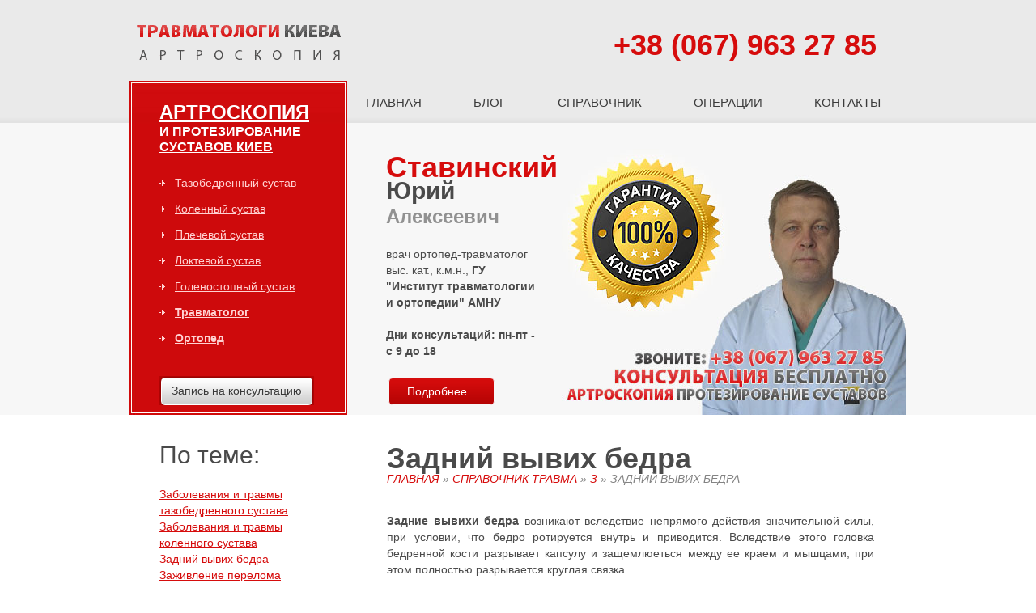

--- FILE ---
content_type: text/html; charset=UTF-8
request_url: http://traumatolog.kiev.ua/index.php?id=78
body_size: 8555
content:
<!DOCTYPE html PUBLIC "-//W3C//DTD XHTML 1.0 Strict//EN" "http://www.w3.org/TR/xhtml1/DTD/xhtml1-strict.dtd">
<html xmlns="http://www.w3.org/1999/xhtml" xml:lang="en" lang="en">
<head>
  <title>Сайт Задний вывих бедра | Артроскопия, травматологи Киева, травматология в Украине</title>
  <meta http-equiv="Content-Type" content="text/html; charset=UTF-8" />
  <base href="http://traumatolog.kiev.ua/"></base>
        <meta name="revisit-after" content="1 Days" />
	<meta name="keywords" content="Задний вывих бедра, З, з, , Задний вывих бедра, Задний вывих бедра, Артроскопия, травматологи Киева, травматология в Украине" />
        <meta name="description" content="Задние вывихи бедра возникают вследствие непрямого действия значительной силы, при условии, что бедро ротируется внутрь и приводится. Вследствие этого головка бедренной кости разрывает капсулу и защемлюеться между ее краем и мышцами, при этом полностью разрывается круглая связка." />
  <link rel="shortcut icon" href="http://traumatolog.kiev.ua//images/flavicon.ico" />
  <link rel="alternate" type="application/rss+xml" title="RSS 2.0" href="http://traumatolog.kiev.ua/index.php?id=11" />
  <link rel="stylesheet" href="assets/templates/modxhost/modxmenu.css" type="text/css" media="screen" />
  <script src="assets/templates/modxhost/drop_down_menu.js" type="text/javascript"></script>
<meta http-equiv="Content-Style-Type" content="text/css" />
<link href="style.css" rel="stylesheet" type="text/css" />
<link href="layout.css" rel="stylesheet" type="text/css" />
<script src="js/jquery-1.4.2.min.js" type="text/javascript"></script>
<script src="js/cufon-yui.js" type="text/javascript"></script>
<script src="js/cufon-replace.js" type="text/javascript"></script>
<script src="js/Myriad_Pro_400.font.js" type="text/javascript"></script>
<script src="js/Myriad_Pro_600.font.js" type="text/javascript"></script>
<!--[if lt IE 7]>
	<link href="ie_style.css" rel="stylesheet" type="text/css" />
<![endif]-->
<link rel="stylesheet" media="all" type="text/css" href="assets/snippets/wayfinder/examples/cssplay/upmenu.css" />
<!--[if lte IE 6]>
<link rel="stylesheet" media="all" type="text/css" href="assets/snippets/wayfinder/examples/cssplay/upmenu_ie.css" />
<![endif]-->
</head>
<body id="page1">
<!-- header -->
<div id="header">
	<div class="container">
<!-- .logo -->
		<div class="logo">
			<a href="http://traumatolog.kiev.ua/" title="Артроскопия, травматологи Киева, травматология в Украине"><img src="images/logo.gif" alt="Артроскопия, травматологи Киева, травматология в Украине" /></a>
		</div>
<!-- /.logo -->
		<form action="" id="search-form">
			<fieldset>
<h1>+38 (067) 963 27 85</h1>				<!-- <input type="submit" value="Звонить:" class="submit" /><input type="text" class="text" /> -->
			</fieldset>
		</form>
<!-- .nav -->
		<ul class="nav">
			<li><a href="http://traumatolog.kiev.ua/"><span>Главная</span></a></li>
			<li><a href="http://traumatolog.kiev.ua/index.php?id=2"><span>Блог</span></a></li>
			<li><a href="http://traumatolog.kiev.ua/index.php?id=15"><span>Справочник</span></a></li>
			<li><a href="http://traumatolog.kiev.ua/index.php?id=33"><span>Операции</span></a></li>
			<li><a href="http://traumatolog.kiev.ua/index.php?id=6"><span>Контакты</span></a></li>
		</ul>
<!-- /.nav -->
<!-- .extra-box -->
		<div class="extra-box">
			<div class="inner">
				<a href="http://traumatolog.kiev.ua/index.php?id=33" title="Артроскопия и протезирование суставов Киев"><h2><font color="#FFFFFF">Артроскопия<span>и протезирование суставов Киев</span></font></h2></a>
				<ul>
 					<li><a href="#">Тазобедренный сустав</a></li>
					<li><a href="#">Коленный сустав</a></li>
					<li><a href="#">Плечевой сустав </a></li>
					<li><a href="#">Локтевой сустав</a></li>
					<li><a href="#">Голеностопный сустав</a></li>
					<li><a href="http://traumatolog.kiev.ua/index.php?id=18" title="Запись на консультацию травматолога-ортопеда Киев"><strong>Травматолог</strong></a></li>
					<li><a href="http://www.orthoped.com.ua/index.php?id=504" title="Запись на консультацию травматолога-ортопеда Киев"><strong>Ортопед</strong></a></li>
				</ul>
				<div class="wrapper"><a href="http://traumatolog.kiev.ua/index.php?id=9" title="Запись на консультацию травматолога-ортопеда Киев" class="link1"><em><b>Запись на консультацию</b></em></a></div>
			</div>
		</div>
<!-- /.extra-box -->
<!-- .intro-text -->
		<div class="intro-text">
			<h1>Ставинский<span>Юрий</span><em>Алексеевич</em></h1>
			<p>врач ортопед-травматолог выс. кат., к.м.н., <b>ГУ "Институт травматологии и ортопедии" АМНУ</b></p>
			<p><b>Дни консультаций: пн-пт - с 9 до 18</b></p>
			<div class="wrapper"><a href="http://traumatolog.kiev.ua/index.php?id=9" class="button">Подробнее...</a></div>
		</div>
<!-- /.intro-text -->
	</div>
</div>
<!-- content -->
<div id="content"><div class="ic">Copy di-di.kiev.ua!</div>
	<div class="container">
		<div class="wrapper">
			<div class="aside">
				<div class="indent">

            <h3>По теме:</h3>
<ul><li><a href="/index.php?id=51" title="Заболевания и травмы тазобедренного сустава" Заболевания и травмы тазобедренного сустава>Заболевания и травмы тазобедренного сустава</a></li>
<li><a href="/index.php?id=173" title="Заболевания и травмы коленного сустава" Заболевания и травмы коленного сустава>Заболевания и травмы коленного сустава</a></li>
<li class="active"><a href="/index.php?id=78" title="Задний вывих бедра" Задний вывих бедра>Задний вывих бедра</a></li>
<li class="last"><a href="/index.php?id=134" title="Заживление перелома" Заживление перелома>Заживление перелома</a></li>
</ul>

<br>

<a title="Артроскопия в Киеве" href="http://traumatolog.kiev.ua/index.php?id=102"><h3>Артроскопия Киев</h3></a>
					<ul class="list1">
			<ul><li><a href="/index.php?id=152" title="Диагностическая артроскопия Киев" Диагностическая артроскопия Киев>Диагностическая артроскопия</a></li>
<li><a href="/index.php?id=153" title="Показания к диагностической артроскопии" Показания к диагностической артроскопии>Показания к диагностической артроскопии</a></li>
<li><a href="/index.php?id=154" title="Противопоказания к артроскопии" Противопоказания к артроскопии>Противопоказания к артроскопии</a></li>
<li><a href="/index.php?id=155" title="Диагностическая артроскопия коленного сустава" Диагностическая артроскопия коленного сустава>Диагностическая артроскопия коленного сустава Киев</a></li>
<li><a href="/index.php?id=156" title="Диагностическая артроскопия мениска" Диагностическая артроскопия мениска>Диагностическая артроскопия мениска</a></li>
<li><a href="/index.php?id=157" title="Артроскопия голеностопного сустава" Артроскопия голеностопного сустава>Артроскопия голеностопного сустава Киев</a></li>
<li><a href="/index.php?id=158" title="Диагностическая артроскопия плечевого сустава" Диагностическая артроскопия плечевого сустава>Диагностическая артроскопия плечевого сустава</a></li>
<li><a href="/index.php?id=159" title="Артроскопия локтевого сустава" Артроскопия локтевого сустава>Артроскопия локтевого сустава Киев</a></li>
<li class="last"><a href="/index.php?id=160" title="Артроскопия тазобедренного сустава" Артроскопия тазобедренного сустава>Артроскопия тазобедренного сустава Киев</a></li>
</ul>
					</ul>


<a title="Новости Артроскопия, травматологи Киева, травматология в Украине" href="http://traumatolog.kiev.ua/index.php?id=2"><h3>Новости:</h3></a>
            <strong><a href="index.php?id=178" title="Ускоренное сращивание костей">Ускоренное сращивание костей</a></strong><br />
Ноу-хау в Украине: ускоренное сращивание костей<br /><br /><strong><a href="index.php?id=177" title="Питательные инъекции для коленей">Питательные инъекции для коленей</a></strong><br />
Переворот в украинской ревматологии: питательные инъекции для коленей<br /><br /><strong><a href="index.php?id=110" title="Переломы у детей">Переломы у детей</a></strong><br />
Переломы у детей<br /><br /><strong><a href="index.php?id=9" title="Ставинский Юрий Алексеевич">Ставинский Юрий Алексеевич</a></strong><br />
консультации врача травматолога Киев Ставинский Юрий Алексеевич +38 (067) 963 27 85<br /><br /><strong><a href="index.php?id=18" title="Консультация травматолога Киев, Украина">Консультация травматолога Киев, Украина</a></strong><br />
Консультация травматолога в Киеве, Консультация травматолога в Украине - +38 (067) 963 27 85<br /><br />

<a title="Новые поступления Артроскопия, травматологи Киева, травматология в Украине" href="http://traumatolog.kiev.ua/index.php?id=200&tags="><h3>Важное:</h3></a>
              <a name="recentdocs"></a><ul class="LIn_shortMode">
<li><a href="index.php?id=182" title="Задать онлайн вопрос травматологу Киева, Украина">Задать онлайн вопрос травматологу Киева, Украина</a> <span class="LIn_date">2014.01.13</span> <span class="LIn_desc">Задать онлайн вопрос травматологу Киева, Украина</span></li>
<li><a href="index.php?id=181" title="Онлайн консультация травматолога Киев, Украина">Онлайн консультация травматолога Киев, Украина</a> <span class="LIn_date">2014.01.12</span> <span class="LIn_desc">Онлайн консультация травматолога Киев, Украина</span></li>
<li><a href="index.php?id=180" title="Запись на консультацию Киев, Украина">Запись на консультацию Киев, Украина</a> <span class="LIn_date">2014.01.09</span> <span class="LIn_desc">Запись на консультацию Киев, Украина</span></li>
<li><a href="index.php?id=179" title="Запись на консультацию травматолога Киев, Украина">Запись на консультацию травматолога Киев, Украина</a> <span class="LIn_date">2014.01.09</span> <span class="LIn_desc">Запись на консультацию травматолога Киев, Украина</span></li>
<li><a href="index.php?id=176" title="Внешний вывих надколенника">Внешний вывих надколенника</a> <span class="LIn_date">2013.10.15</span> <span class="LIn_desc">Внешний вывих надколенника</span></li>
</ul>

				</div>
<!-- .box -->
<!-- 				<div class="box">
					<h3>Заказ:</h3>

					<form action="" id="login-form">
						<fieldset>
<div class="field"><label for="text">Username:</label><input type="text" class="text" name="text"/></div>
<div class="field"><label for="text">Password:</label><input type="password" class="password" name="text"/></div>
							<div class="wrapper">
								<input type="submit" value="Log In" class="submit fleft" />
								<div class="fright"><input type="checkbox" name="checkbox" id="checkbox" /><label for="checkbox">Remember</label></div>
							</div>
						</fieldset>
					</form>
				</div> -->
<!-- /.box -->
			</div>
			<div class="mainContent">
				<div class="article">
					<h2>Задний вывих бедра<em><span class="B_crumbBox"><span class="B_firstCrumb"><a class="B_homeCrumb" href="/" title="Артроскопия, травматологи Киева, травматологи Украины">Главная</a></span> &raquo; <a class="B_crumb" href="/index.php?id=15" title="Справочник Артроскопия, травматологи Киева, травматология в Украине">Справочник травма</a> &raquo; <a class="B_crumb" href="/index.php?id=52" title="Справочник травматолога - литера З">З</a> &raquo; <span class="B_lastCrumb"><span class="B_currentCrumb">Задний вывих бедра</span></span></span></em></h2>
					<p><p align="justify">
<strong>Задние вывихи бедра</strong> возникают вследствие непрямого действия значительной силы, при условии, что бедро ротируется внутрь и приводится. Вследствие этого головка бедренной кости разрывает капсулу и защемлюеться между ее краем и мышцами, при этом полностью разрывается круглая связка.</p>
<p align="justify">
Для клиники вывиха бедра характерны сильные боли, невозможность стать на травмированную ногу. Характерно вынужденное положение ноги, зависит от вида вывиха.
</p>
<p align="justify">При задних вывихах нога согнута в тазобедренном суставе, приведена и ротирована внутрь. Попытки вывести бедро в физиологическое положение вызывают боль, при этом характерный симптом для вывихов бедра - пружинный сопротивление. Имеется укорочение конечности. Отмечается наличие высоко стоящего большого вертела при пальпации, в паховой связкой имеется впадина, а сзади иногда выступление и чувствуется наличие головки бедренной кости при пальпации.
</p>
<p align="center"><a title="Фото, схема Задний вывих бедра изображение" href="index.php?id=55" target="_blank"><img src="photo/vivixi-taza_.gif" border="0" alt="Фото, схема Задний вывих бедра изображение" hspace="5" vspace="5" /></a></p>
<ul>
<li>1 - нормальный тазобедренный сустав (для сравнения);</li>
<li>2 - задневерхней (подвздошный) вывих;</li>
<li>3 - задненижний (седалищный) вывих;</li>
<li>4 - передненижний (затульный) вывих;</li>
<li>5 - передньоверхний (надлобковый) вывих;</li>
<li>6 - центральный вывих с повреждением дна вертлужной впадины;</li>
<li>7 - подвздошный вывих с переломом края вертлужной впадины.</li>
</ul></p>
<div align="center">
<p>
<a title="Запись на консультацию травматолога: Ставинский Юрий Алексеевич - врач ортопед-травматолог, +38 (067) 963 27 85. Вопрос по теме страницы: Задний вывих бедра проекта: Артроскопия, травматологи Киева, травматология в Украине" href="http://traumatolog.kiev.ua/index.php?id=179"><span style="color: #0000ff;"><strong>Запись на консультацию травматолога Киев</strong></span></a>,&nbsp;<a title="Запись на консультацию ортопеда: Ставинский Юрий Алексеевич - врач ортопед-травматолог, +38 (067) 963 27 85. Вопрос по теме страницы: Задний вывих бедра проекта: Артроскопия, травматологи Киева, травматология в Украине" href="http://www.orthoped.com.ua/index.php?id=502" target="_blank"><span style="color: #008000;"><strong>Запись на консультацию ортопеда Киев</strong></span></a>,&nbsp;<a title="Диагностика заболеваний, +38 (067) 963 27 85. Вопрос по теме страницы: Задний вывих бедра проекта: Артроскопия, травматологи Киева, травматология в Украине" href="http://traumatolog.kiev.ua/index.php?id=111"><span style="color: #ff0000;"><strong>Диагностика заболеваний Киев</strong></span></a>,&nbsp;<a title="Консультація травматолога-ортопеда Київ, по темі: Задний вывих бедра" href="https://new-sustav.kiev.ua/uk/khvoroby-suhlobiv.html" target="_nt"><span style="color: #ff0000;"><strong>Консультація травматолога-ортопеда Київ</strong></span></a> 
</p>
</div>

<span class="B_crumbBox"><span class="B_firstCrumb"><a class="B_homeCrumb" href="/" title="Артроскопия, травматологи Киева, травматологи Украины">Главная</a></span> &raquo; <a class="B_crumb" href="/index.php?id=15" title="Справочник Артроскопия, травматологи Киева, травматология в Украине">Справочник травма</a> &raquo; <a class="B_crumb" href="/index.php?id=52" title="Справочник травматолога - литера З">З</a> &raquo; <span class="B_lastCrumb"><span class="B_currentCrumb">Задний вывих бедра</span></span></span> 


<table border="0" width="100%" cellpadding="5" cellspacing="5">
  <tr>
    <td width="10%" valign="top"><h4>Теги:</h4></td>
    <td width="90%" valign="top"><h4><div class="tagcloud"><span><a class="s1" href="index.php?id=47&amp;tags=%D0%97%D0%B0%D0%B4%D0%BD%D0%B8%D0%B9+%D0%B2%D1%8B%D0%B2%D0%B8%D1%85+%D0%B1%D0%B5%D0%B4%D1%80%D0%B0" title="Натисніть для пошуку зазначених елементів Задний вывих бедра ">Задний вывих бедра </a></span>
<span><a class="s1" href="index.php?id=47&amp;tags=%D0%97" title="Натисніть для пошуку зазначених елементів З ">З </a></span>
<span><a class="s1" href="index.php?id=47&amp;tags=%D0%B7" title="Натисніть для пошуку зазначених елементів з ">з </a></span>
</div></h4></td>
  </tr>
</table>
				</div>
				<h3>Виды операций</h3>
				<div class="wrapper">
					<div class="col-1">
						<div class="box1">
							<p><img src="images/img2.jpg" alt="" /></p>
<a title="Артроскопия в Киеве" href="http://traumatolog.kiev.ua/index.php?id=102"><h4>Артроскопия Киев</h4></a>
							<p><font color="#FFFFFF"><ul><li><a href="/index.php?id=152" title="Диагностическая артроскопия Киев" Диагностическая артроскопия Киев>Диагностическая артроскопия</a></li>
<li><a href="/index.php?id=153" title="Показания к диагностической артроскопии" Показания к диагностической артроскопии>Показания к диагностической артроскопии</a></li>
<li><a href="/index.php?id=154" title="Противопоказания к артроскопии" Противопоказания к артроскопии>Противопоказания к артроскопии</a></li>
<li><a href="/index.php?id=155" title="Диагностическая артроскопия коленного сустава" Диагностическая артроскопия коленного сустава>Диагностическая артроскопия коленного сустава Киев</a></li>
<li><a href="/index.php?id=156" title="Диагностическая артроскопия мениска" Диагностическая артроскопия мениска>Диагностическая артроскопия мениска</a></li>
<li><a href="/index.php?id=157" title="Артроскопия голеностопного сустава" Артроскопия голеностопного сустава>Артроскопия голеностопного сустава Киев</a></li>
<li><a href="/index.php?id=158" title="Диагностическая артроскопия плечевого сустава" Диагностическая артроскопия плечевого сустава>Диагностическая артроскопия плечевого сустава</a></li>
<li><a href="/index.php?id=159" title="Артроскопия локтевого сустава" Артроскопия локтевого сустава>Артроскопия локтевого сустава Киев</a></li>
<li class="last"><a href="/index.php?id=160" title="Артроскопия тазобедренного сустава" Артроскопия тазобедренного сустава>Артроскопия тазобедренного сустава Киев</a></li>
</ul></font></p>
							<div class="wrapper"><a href="http://traumatolog.kiev.ua/index.php?id=510" class="button"><em><b>Подробнее...</b></em></a></div>
						</div>
					</div>
					<div class="col-2">
						<div class="box1">
							<p><img src="images/img3.jpg" alt="" /></p>
							<h4>Протезы:</h4>
				<ul>
					<li><a href="#">Тазобедренный сустав</a></li>
					<li><a href="#">Коленный сустав</a></li>
					<li><a href="#">Плечевой сустав </a></li>
					<li><a href="#">Локтевой сустав</a></li>
					<li><a href="#">Голеностопный сустав</a></li>
				</ul>
							<div class="wrapper"><a href="#" class="button"><em><b>Подробнее...</b></em></a></div>
						</div>
					</div>
					<div class="col-3">
						<div class="box1">
							<p><img src="images/img4.jpg" alt="" /></p>
<a title="Артроскопия в Киеве" href="http://traumatolog.kiev.ua/index.php?id=111"><h4>Виды диагностики Киев</h4></a>
							<p><ul><li><a href="/index.php?id=112" title="Диагностика черепа" Диагностика черепа>Диагностика черепа</a></li>
<li><a href="/index.php?id=113" title="Диагностика шеи" Диагностика шеи>Диагностика шеи</a></li>
<li><a href="/index.php?id=114" title="Диагностика грудной клетки" Диагностика грудной клетки>Диагностика грудной клетки</a></li>
<li><a href="/index.php?id=115" title="Диагностика живота" Диагностика живота>Диагностика живота</a></li>
<li><a href="/index.php?id=116" title="Диагностика позвоночного столба" Диагностика позвоночного столба>Диагностика позвоночного столба</a></li>
<li><a href="/index.php?id=117" title="Диагностика таза" Диагностика таза>Диагностика таза</a></li>
<li><a href="/index.php?id=118" title="Диагностика повреждений конечностей" Диагностика повреждений конечностей>Диагностика повреждений конечностей</a></li>
<li class="last"><a href="/index.php?id=119" title="Диагностика повреждений при тяжелой (множественной или сочетанной) травме" Диагностика повреждений при тяжелой (множественной или сочетанной) травме>Диагностика повреждений при тяжелой (множественной или сочетанной) травме</a></li>
</ul></p>
							<div class="wrapper"><a href="http://traumatolog.kiev.ua/index.php?id=514" class="button"><em><b>Подробнее...</b></em></a></div>
						</div>
					</div>
				</div>
			</div>
					<div>
<a title="Справочник травматолога в Киеве" href="http://traumatolog.kiev.ua/index.php?id=15"><h3><font color="#CC0000">Справочник травматолога:</font></h3></a></div>
					<div align="center">
<div  class="menu">
    <ul>
        <li ><a href="/index.php?id=16" title="Справочник травматолога - А">А</a></li>
<li><a  class="hide" href="/index.php?id=22" title="Справочник травматолога - Б">Б</a>
    <!--[if lte IE 6]>
    <a class="sub" href="/index.php?id=22" title="Справочник травматолога - Б">Б
    <table><tr><td>
    <![endif]-->
    <ul>
    <li ><a href="/index.php?id=130" title="Биологическая смерть">Биологическая смерть</a></li>

</ul>
    <!--[if lte IE 6]>
	</td></tr></table>
    </a>
    <![endif]-->
</li>
<li><a  class="hide" href="/index.php?id=14" title="Справочник травматолога - В">В</a>
    <!--[if lte IE 6]>
    <a class="sub" href="/index.php?id=14" title="Справочник травматолога - В">В
    <table><tr><td>
    <![endif]-->
    <ul>
    <li ><a href="/index.php?id=60" title="Вывих тазобедренного сустава">Вывих тазобедренного сустава</a></li>
<li ><a href="/index.php?id=128" title="Восстановление проходимости дыхательных путей">Восстановление проходимости дыхательных путей</a></li>
<li ><a href="/index.php?id=140" title="Вывих">Вывих</a></li>
<li ><a href="/index.php?id=175" title="Вывих надколенника">Вывих надколенника</a></li>
<li  class="last"><a href="/index.php?id=176" title="Внешний вывих надколенника">Внешний вывих надколенника</a></li>

</ul>
    <!--[if lte IE 6]>
	</td></tr></table>
    </a>
    <![endif]-->
</li>
<li ><a href="/index.php?id=24" title="Справочник травматолога - Г">Г</a></li>
<li><a  class="hide" href="/index.php?id=82" title="Справочник травматолога - Д">Д</a>
    <!--[if lte IE 6]>
    <a class="sub" href="/index.php?id=82" title="Справочник травматолога - Д">Д
    <table><tr><td>
    <![endif]-->
    <ul>
    <li ><a href="/index.php?id=142" title="Дисплазия">Дисплазия</a></li>

</ul>
    <!--[if lte IE 6]>
	</td></tr></table>
    </a>
    <![endif]-->
</li>
<li ><a href="/index.php?id=83" title="Справочник травматолога - Е">Е</a></li>
<li ><a href="/index.php?id=84" title="Справочник травматолога - Ё">Ё</a></li>
<li ><a href="/index.php?id=85" title="Справочник травматолога - Ж">Ж</a></li>
<li><a  class="hide active" href="/index.php?id=52" title="Справочник травматолога - З">З</a>
    <!--[if lte IE 6]>
    <a class="sub" href="/index.php?id=52" title="Справочник травматолога - З">З
    <table><tr><td>
    <![endif]-->
    <ul>
    <li ><a href="/index.php?id=51" title="Заболевания и травмы тазобедренного сустава">Заболевания и травмы тазобедренного сустава</a></li>
<li ><a href="/index.php?id=173" title="Заболевания и травмы коленного сустава">Заболевания и травмы коленного сустава</a></li>
<li  class="active"><a href="/index.php?id=78" title="Задний вывих бедра">Задний вывих бедра</a></li>
<li  class="last"><a href="/index.php?id=134" title="Заживление перелома">Заживление перелома</a></li>

</ul>
    <!--[if lte IE 6]>
	</td></tr></table>
    </a>
    <![endif]-->
</li>
<li><a  class="hide" href="/index.php?id=86" title="Справочник травматолога - И">И</a>
    <!--[if lte IE 6]>
    <a class="sub" href="/index.php?id=86" title="Справочник травматолога - И">И
    <table><tr><td>
    <![endif]-->
    <ul>
    <li ><a href="/index.php?id=123" title="Искусственное дыхание">Искусственное дыхание</a></li>
<li  class="last"><a href="http://traumatolog.kiev.ua/index.php?id=124" title="Искусственное кровообращение">Искусственное кровообращение</a></li>

</ul>
    <!--[if lte IE 6]>
	</td></tr></table>
    </a>
    <![endif]-->
</li>
<li ><a href="/index.php?id=89" title="Справочник травматолога - Й">Й</a></li>
<li><a  class="hide" href="/index.php?id=90" title="Справочник травматолога - К">К</a>
    <!--[if lte IE 6]>
    <a class="sub" href="/index.php?id=90" title="Справочник травматолога - К">К
    <table><tr><td>
    <![endif]-->
    <ul>
    <li ><a href="/index.php?id=121" title="Клиническая картина шока">Клиническая картина шока</a></li>
<li ><a href="/index.php?id=129" title="Клиническая смерть">Клиническая смерть</a></li>
<li><a  class="last hide" href="/index.php?id=145" title="Контрактура">Контрактура</a>
    <!--[if lte IE 6]>
    <a class="sub" href="/index.php?id=145" title="Контрактура">Контрактура
    <table><tr><td>
    <![endif]-->
    <ul>
    <li ><a href="/index.php?id=146" title="Десмогенные контрактуры">Десмогенные контрактуры</a></li>
<li ><a href="/index.php?id=147" title="Тендогенные контрактуры">Тендогенные контрактуры</a></li>
<li ><a href="/index.php?id=148" title="Миогенные контрактуры">Миогенные контрактуры</a></li>
<li ><a href="/index.php?id=149" title="Артрогенные контрактуры">Артрогенные контрактуры</a></li>
<li  class="last"><a href="/index.php?id=150" title="Неврогенные контрактуры">Неврогенные контрактуры</a></li>

</ul>
    <!--[if lte IE 6]>
	</td></tr></table>
    </a>
    <![endif]-->
</li>

</ul>
    <!--[if lte IE 6]>
	</td></tr></table>
    </a>
    <![endif]-->
</li>
<li><a  class="hide" href="/index.php?id=91" title="Справочник травматолога - Л">Л</a>
    <!--[if lte IE 6]>
    <a class="sub" href="/index.php?id=91" title="Справочник травматолога - Л">Л
    <table><tr><td>
    <![endif]-->
    <ul>
    <li><a  class="hide" href="/index.php?id=135" title="Лечение переломов">Лечение переломов</a>
    <!--[if lte IE 6]>
    <a class="sub" href="/index.php?id=135" title="Лечение переломов">Лечение переломов
    <table><tr><td>
    <![endif]-->
    <ul>
    <li ><a href="/index.php?id=136" title="Фиксационный метод ">Фиксационный метод </a></li>
<li ><a href="/index.php?id=137" title="Экстензионный метод">Экстензионный метод</a></li>
<li  class="last"><a href="/index.php?id=138" title="Оперативный метод">Оперативный метод</a></li>

</ul>
    <!--[if lte IE 6]>
	</td></tr></table>
    </a>
    <![endif]-->
</li>

</ul>
    <!--[if lte IE 6]>
	</td></tr></table>
    </a>
    <![endif]-->
</li>
<li><a  class="hide" href="/index.php?id=92" title="Справочник травматолога - М">М</a>
    <!--[if lte IE 6]>
    <a class="sub" href="/index.php?id=92" title="Справочник травматолога - М">М
    <table><tr><td>
    <![endif]-->
    <ul>
    <li ><a href="/index.php?id=124" title="Массаж сердца">Массаж сердца</a></li>

</ul>
    <!--[if lte IE 6]>
	</td></tr></table>
    </a>
    <![endif]-->
</li>
<li><a  class="hide" href="/index.php?id=64" title="Справочник травматолога - Н">Н</a>
    <!--[if lte IE 6]>
    <a class="sub" href="/index.php?id=64" title="Справочник травматолога - Н">Н
    <table><tr><td>
    <![endif]-->
    <ul>
    <li ><a href="http://traumatolog.kiev.ua/index.php?id=55" title="Нормальный тазобедренный сустав">Нормальный тазобедренный сустав</a></li>

</ul>
    <!--[if lte IE 6]>
	</td></tr></table>
    </a>
    <![endif]-->
</li>
<li><a  class="hide" href="/index.php?id=53" title="Справочник травматолога - О">О</a>
    <!--[if lte IE 6]>
    <a class="sub" href="/index.php?id=53" title="Справочник травматолога - О">О
    <table><tr><td>
    <![endif]-->
    <ul>
    <li><a  class="hide" href="/index.php?id=54" title="Основные типы вывихов бедра (схема)">Основные типы вывихов бедра (схема)</a>
    <!--[if lte IE 6]>
    <a class="sub" href="/index.php?id=54" title="Основные типы вывихов бедра (схема)">Основные типы вывихов бедра (схема)
    <table><tr><td>
    <![endif]-->
    <ul>
    <li ><a href="/index.php?id=55" title="Схема основных типов вывихов бедра">Схема основных типов вывихов бедра</a></li>

</ul>
    <!--[if lte IE 6]>
	</td></tr></table>
    </a>
    <![endif]-->
</li>
<li ><a href="/index.php?id=131" title="Остановка кровотечения">Остановка кровотечения</a></li>
<li  class="last"><a href="/index.php?id=151" title="Осанка">Осанка</a></li>

</ul>
    <!--[if lte IE 6]>
	</td></tr></table>
    </a>
    <![endif]-->
</li>
<li><a  class="hide" href="/index.php?id=62" title="Справочник травматолога - П">П</a>
    <!--[if lte IE 6]>
    <a class="sub" href="/index.php?id=62" title="Справочник травматолога - П">П
    <table><tr><td>
    <![endif]-->
    <ul>
    <li ><a href="http://traumatolog.kiev.ua/index.php?id=60" title="Приобретенные вывихи бедра">Приобретенные вывихи бедра</a></li>
<li ><a href="/index.php?id=79" title="Передний вывих">Передний вывих</a></li>
<li><a  class="hide" href="/index.php?id=88" title="Переломы бедренной кости">Переломы бедренной кости</a>
    <!--[if lte IE 6]>
    <a class="sub" href="/index.php?id=88" title="Переломы бедренной кости">Переломы бедренной кости
    <table><tr><td>
    <![endif]-->
    <ul>
    <li ><a href="/index.php?id=87" title="Переломы проксимального отдела бедренной кости">Переломы проксимального отдела бедренной кости</a></li>

</ul>
    <!--[if lte IE 6]>
	</td></tr></table>
    </a>
    <![endif]-->
</li>
<li ><a href="/index.php?id=103" title="Перелом головки бедренной кости">Перелом головки бедренной кости</a></li>
<li><a  class="hide" href="/index.php?id=104" title="Перелом шейки бедренной кости">Перелом шейки бедренной кости</a>
    <!--[if lte IE 6]>
    <a class="sub" href="/index.php?id=104" title="Перелом шейки бедренной кости">Перелом шейки бедренной кости
    <table><tr><td>
    <![endif]-->
    <ul>
    <li ><a href="/index.php?id=105" title="Аддукционный медиальный перелом шейки правого бедра">Аддукционный медиальный перелом шейки правого бедра</a></li>
<li  class="last"><a href="/index.php?id=106" title="Поперечный субкапитальний перелом шейки бедренной кости">Поперечный субкапитальний перелом шейки бедренной кости</a></li>

</ul>
    <!--[if lte IE 6]>
	</td></tr></table>
    </a>
    <![endif]-->
</li>
<li><a  class="hide" href="/index.php?id=107" title="Вертлюжные переломы бедренной кости">Вертлюжные переломы бедренной кости</a>
    <!--[if lte IE 6]>
    <a class="sub" href="/index.php?id=107" title="Вертлюжные переломы бедренной кости">Вертлюжные переломы бедренной кости
    <table><tr><td>
    <![endif]-->
    <ul>
    <li ><a href="/index.php?id=108" title="Междувертлюговый перелом шейки правого бедра со значительным смещением отломков">Междувертлюговый перелом шейки правого бедра со значительным смещением отломков</a></li>
<li  class="last"><a href="/index.php?id=109" title="Междувертлюговый перелом правого бедра с отрывом малого вертлюга">Междувертлюговый перелом правого бедра с отрывом малого вертлюга</a></li>

</ul>
    <!--[if lte IE 6]>
	</td></tr></table>
    </a>
    <![endif]-->
</li>
<li ><a href="/index.php?id=122" title="Первая помощь на месте происшествия">Первая помощь на месте происшествия</a></li>
<li ><a href="/index.php?id=133" title="Перелом">Перелом</a></li>
<li ><a href="/index.php?id=139" title="Патологические переломы">Патологические переломы</a></li>
<li ><a href="/index.php?id=141" title="Подвывих">Подвывих</a></li>
<li  class="last"><a href="/index.php?id=144" title="Паралитические вывихи и подвывихи">Паралитические вывихи и подвывихи</a></li>

</ul>
    <!--[if lte IE 6]>
	</td></tr></table>
    </a>
    <![endif]-->
</li>
<li><a  class="hide" href="/index.php?id=81" title="Справочник травматолога - Р">Р</a>
    <!--[if lte IE 6]>
    <a class="sub" href="/index.php?id=81" title="Справочник травматолога - Р">Р
    <table><tr><td>
    <![endif]-->
    <ul>
    <li ><a href="/index.php?id=80" title="Рентген передненижний вывих">Рентген передненижний вывих</a></li>

</ul>
    <!--[if lte IE 6]>
	</td></tr></table>
    </a>
    <![endif]-->
</li>
<li><a  class="hide" href="/index.php?id=67" title="Справочник травматолога - С">С</a>
    <!--[if lte IE 6]>
    <a class="sub" href="/index.php?id=67" title="Справочник травматолога - С">С
    <table><tr><td>
    <![endif]-->
    <ul>
    <li ><a href="http://traumatolog.kiev.ua/index.php?id=55" title="Схема подвздошный вывих">Схема подвздошный вывих</a></li>
<li ><a href="http://traumatolog.kiev.ua/index.php?id=55" title="Схема задневерхний вывих">Схема задневерхний вывих</a></li>
<li ><a href="http://traumatolog.kiev.ua/index.php?id=55" title="Схема седалищный вывих">Схема седалищный вывих</a></li>
<li ><a href="http://traumatolog.kiev.ua/index.php?id=55" title="Схема задненижний вывих">Схема задненижний вывих</a></li>
<li ><a href="/index.php?id=71" title="Схема передненижний вывих">Схема передненижний вывих</a></li>
<li ><a href="http://traumatolog.kiev.ua/index.php?id=55" title="Схема затульный вывих">Схема затульный вывих</a></li>
<li ><a href="http://traumatolog.kiev.ua/index.php?id=55" title="Схема передневерхний вывих">Схема передневерхний вывих</a></li>
<li ><a href="http://traumatolog.kiev.ua/index.php?id=55" title="Схема надлобковый вывих">Схема надлобковый вывих</a></li>
<li ><a href="http://traumatolog.kiev.ua/index.php?id=55" title="Схема центральный вывих с повреждением дна вертлужной впадины">Схема центральный вывих с повреждением дна вертлужной впадины</a></li>
<li ><a href="http://traumatolog.kiev.ua/index.php?id=55" title="Схема подвздошный вывих с переломом края вертлужной впадины">Схема подвздошный вывих с переломом края вертлужной впадины</a></li>
<li  class="last"><a href="/index.php?id=127" title="Сочетание массажа сердца с вентиляцией легких">Сочетание массажа сердца с вентиляцией легких</a></li>

</ul>
    <!--[if lte IE 6]>
	</td></tr></table>
    </a>
    <![endif]-->
</li>
<li><a  class="hide" href="/index.php?id=58" title="Справочник травматолога - Т">Т</a>
    <!--[if lte IE 6]>
    <a class="sub" href="/index.php?id=58" title="Справочник травматолога - Т">Т
    <table><tr><td>
    <![endif]-->
    <ul>
    <li ><a href="http://traumatolog.kiev.ua/index.php?id=51" title="Травмы тазобедренного сустава">Травмы тазобедренного сустава</a></li>
<li ><a href="http://traumatolog.kiev.ua/index.php?id=60" title="Травматические вывихи бедра">Травматические вывихи бедра</a></li>
<li ><a href="http://traumatolog.kiev.ua/index.php?id=60" title="Тазобедренный сустав вывих">Тазобедренный сустав вывих</a></li>
<li ><a href="/index.php?id=120" title="Травматический шок">Травматический шок</a></li>
<li ><a href="/index.php?id=126" title="Техника наружного массажа сердца">Техника наружного массажа сердца</a></li>
<li ><a href="/index.php?id=132" title="Транспортная иммобилизация">Транспортная иммобилизация</a></li>
<li  class="last"><a href="/index.php?id=143" title="Типы вывихов и подвывихов">Типы вывихов и подвывихов</a></li>

</ul>
    <!--[if lte IE 6]>
	</td></tr></table>
    </a>
    <![endif]-->
</li>
<li><a  class="hide" href="/index.php?id=56" title="Справочник травматолога - У">У</a>
    <!--[if lte IE 6]>
    <a class="sub" href="/index.php?id=56" title="Справочник травматолога - У">У
    <table><tr><td>
    <![endif]-->
    <ul>
    <li ><a href="http://traumatolog.kiev.ua/index.php?id=51" title="Ушибы мягких тканей">Ушибы мягких тканей</a></li>
<li  class="last"><a href="/index.php?id=174" title="Ушибы мягких тканей и повреждения связочного - капсульного аппарата коленного сустава">Ушибы мягких тканей и повреждения связочного - капсульного аппарата коленного сустава</a></li>

</ul>
    <!--[if lte IE 6]>
	</td></tr></table>
    </a>
    <![endif]-->
</li>
<li ><a href="/index.php?id=93" title="Справочник травматолога - Ф">Ф</a></li>
<li ><a href="/index.php?id=94" title="Справочник травматолога - Х">Х</a></li>
<li ><a href="/index.php?id=95" title="Справочник травматолога - Ц">Ц</a></li>
<li ><a href="/index.php?id=96" title="Справочник травматолога - Ч">Ч</a></li>
<li ><a href="/index.php?id=97" title="Справочник травматолога - Ш">Ш</a></li>
<li ><a href="/index.php?id=98" title="Справочник травматолога - Щ">Щ</a></li>
<li ><a href="/index.php?id=99" title="Справочник травматолога - Э">Э</a></li>
<li ><a href="/index.php?id=100" title="Справочник травматолога - Ю">Ю</a></li>
<li  class="last"><a href="/index.php?id=101" title="Справочник травматолога - Я">Я</a></li>

    </ul>
</div>
					</div>
<br /><br />
					<div align="center">
<div  class="menu">
    <ul>
        <li><a  class="hide" href="http://traumatolog.kiev.ua/" title="Артроскопия, травматологи Киева, травматологи Украины">Главная</a>
    <!--[if lte IE 6]>
    <a class="sub" href="http://traumatolog.kiev.ua/" title="Артроскопия, травматологи Киева, травматологи Украины">Главная
    <table><tr><td>
    <![endif]-->
    <ul>
    <li ><a href="/index.php?id=48" title="Партнеры Артроскопия, травматологи Киева, травматология в Украине">Партнеры</a></li>
<li ><a href="http://www.traumatolog.kiev.ua/index.php?id=11" title="RSS Feed">RSS</a></li>
<li  class="last"><a href="/index.php?id=50" title="Sitemap, карта сайта">Карта сайта</a></li>

</ul>
    <!--[if lte IE 6]>
	</td></tr></table>
    </a>
    <![endif]-->
</li>
<li  class="hide"><a href="/index.php?id=2" title="Блог травматолога Киев, Украина">Блог</a></li>
<li><a  class="hide active" href="/index.php?id=15" title="Справочник Артроскопия, травматологи Киева, травматология в Украине">Справочник травма</a>
    <!--[if lte IE 6]>
    <a class="sub" href="/index.php?id=15" title="Справочник Артроскопия, травматологи Киева, травматология в Украине">Справочник травма
    <table><tr><td>
    <![endif]-->
    <ul>
    <li ><a href="/index.php?id=16" title="Справочник травматолога - А">А</a></li>
<li ><a href="/index.php?id=22" title="Справочник травматолога - Б">Б</a></li>
<li ><a href="/index.php?id=14" title="Справочник травматолога - В">В</a></li>
<li ><a href="/index.php?id=24" title="Справочник травматолога - Г">Г</a></li>
<li ><a href="/index.php?id=82" title="Справочник травматолога - Д">Д</a></li>
<li ><a href="/index.php?id=83" title="Справочник травматолога - Е">Е</a></li>
<li ><a href="/index.php?id=84" title="Справочник травматолога - Ё">Ё</a></li>
<li ><a href="/index.php?id=85" title="Справочник травматолога - Ж">Ж</a></li>
<li  class="active"><a href="/index.php?id=52" title="Справочник травматолога - З">З</a></li>
<li ><a href="/index.php?id=86" title="Справочник травматолога - И">И</a></li>
<li ><a href="/index.php?id=89" title="Справочник травматолога - Й">Й</a></li>
<li ><a href="/index.php?id=90" title="Справочник травматолога - К">К</a></li>
<li ><a href="/index.php?id=91" title="Справочник травматолога - Л">Л</a></li>
<li ><a href="/index.php?id=92" title="Справочник травматолога - М">М</a></li>
<li ><a href="/index.php?id=64" title="Справочник травматолога - Н">Н</a></li>
<li ><a href="/index.php?id=53" title="Справочник травматолога - О">О</a></li>
<li ><a href="/index.php?id=62" title="Справочник травматолога - П">П</a></li>
<li ><a href="/index.php?id=81" title="Справочник травматолога - Р">Р</a></li>
<li ><a href="/index.php?id=67" title="Справочник травматолога - С">С</a></li>
<li ><a href="/index.php?id=58" title="Справочник травматолога - Т">Т</a></li>
<li ><a href="/index.php?id=56" title="Справочник травматолога - У">У</a></li>
<li ><a href="/index.php?id=93" title="Справочник травматолога - Ф">Ф</a></li>
<li ><a href="/index.php?id=94" title="Справочник травматолога - Х">Х</a></li>
<li ><a href="/index.php?id=95" title="Справочник травматолога - Ц">Ц</a></li>
<li ><a href="/index.php?id=96" title="Справочник травматолога - Ч">Ч</a></li>
<li ><a href="/index.php?id=97" title="Справочник травматолога - Ш">Ш</a></li>
<li ><a href="/index.php?id=98" title="Справочник травматолога - Щ">Щ</a></li>
<li ><a href="/index.php?id=99" title="Справочник травматолога - Э">Э</a></li>
<li ><a href="/index.php?id=100" title="Справочник травматолога - Ю">Ю</a></li>
<li  class="last"><a href="/index.php?id=101" title="Справочник травматолога - Я">Я</a></li>

</ul>
    <!--[if lte IE 6]>
	</td></tr></table>
    </a>
    <![endif]-->
</li>
<li><a  class="hide" href="/index.php?id=33" title="Виды операций Артроскопия, травматологи Киева, травматология в Украине">Операции травма Киев</a>
    <!--[if lte IE 6]>
    <a class="sub" href="/index.php?id=33" title="Виды операций Артроскопия, травматологи Киева, травматология в Украине">Операции травма Киев
    <table><tr><td>
    <![endif]-->
    <ul>
    <li ><a href="/index.php?id=102" title="Артроскопия Киев, диагностическая артроскопия от Артроскопия, травматологи Киева, травматология в Украине">Артроскопия Киев</a></li>
<li ><a href="/index.php?id=161" title="Эндопротезирование крупных суставов Киев">Эндопротезирование крупных суставов Киев</a></li>
<li ><a href="/index.php?id=111" title="Диагностика повреждений при травмах">Диагностика повреждений Киев</a></li>
<li  class="last"><a href="/index.php?id=167" title="Виды диагностики заболеваний, травм, переломов">Виды диагностики Киев</a></li>

</ul>
    <!--[if lte IE 6]>
	</td></tr></table>
    </a>
    <![endif]-->
</li>
<li ><a href="/index.php?id=32" title="Лечебные заведения г Киев">Больницы Киев</a></li>
<li><a  class="last hide" href="/index.php?id=6" title="Контакты травматолог Киев">Контакты травматолог Киев</a>
    <!--[if lte IE 6]>
    <a class="sub" href="/index.php?id=6" title="Контакты травматолог Киев">Контакты травматолог Киев
    <table><tr><td>
    <![endif]-->
    <ul>
    <li ><a href="/index.php?id=180" title="Запись на консультацию Киев, Украина">Запись на консультацию Киев</a></li>
<li ><a href="/index.php?id=181" title="Онлайн консультация травматолога Киев, Украина">Онлайн консультация травматолога</a></li>
<li  class="last"><a href="/index.php?id=182" title="Задать онлайн вопрос травматологу Киева, Украина">Задать онлайн вопрос травматологу</a></li>

</ul>
    <!--[if lte IE 6]>
	</td></tr></table>
    </a>
    <![endif]-->
</li>

    </ul>
</div>
					</div>
		</div>
	</div>
</div>

<!-- footer -->
<div id="footer">
	<div class="container">
		

<table  width="100%" border="0" cellspacing="5" cellpadding="5">
  <tr>
    <td width="90%" align="center" valign="middle">
 
    </td>
    <td width="10%" align="center" valign="middle">
<p align="center"><a title="Консультація травматолога Київ, по темі: Задний вывих бедра" href="https://new-sustav.kiev.ua/uk/khvoroby-suhlobiv.html" target="_nt"><span style="color: #ff0000;"><strong>Консультація травматолога Київ</strong></span></a></p>
<p align="center"><a title="Афіша МЦКМ" href="https://icca.kiev.ua/" target="_icca"><strong>Афіша МЦКМ</strong></a></p>
</td>
  </tr>
</table>
	</div>
</div>
<script type="text/javascript"> Cufon.now(); </script>

<script>
  (function(i,s,o,g,r,a,m){i['GoogleAnalyticsObject']=r;i[r]=i[r]||function(){
  (i[r].q=i[r].q||[]).push(arguments)},i[r].l=1*new Date();a=s.createElement(o),
  m=s.getElementsByTagName(o)[0];a.async=1;a.src=g;m.parentNode.insertBefore(a,m)
  })(window,document,'script','//www.google-analytics.com/analytics.js','ga');

  ga('create', 'UA-6113977-7', 'traumatolog.kiev.ua');
  ga('send', 'pageview');

</script>

<!-- Yandex.Metrika counter -->
<script type="text/javascript">
(function (d, w, c) {
    (w[c] = w[c] || []).push(function() {
        try {
            w.yaCounter23684422 = new Ya.Metrika({id:23684422,
                    webvisor:true,
                    clickmap:true,
                    trackLinks:true,
                    accurateTrackBounce:true});
        } catch(e) { }
    });

    var n = d.getElementsByTagName("script")[0],
        s = d.createElement("script"),
        f = function () { n.parentNode.insertBefore(s, n); };
    s.type = "text/javascript";
    s.async = true;
    s.src = (d.location.protocol == "https:" ? "https:" : "http:") + "//mc.yandex.ru/metrika/watch.js";

    if (w.opera == "[object Opera]") {
        d.addEventListener("DOMContentLoaded", f, false);
    } else { f(); }
})(document, window, "yandex_metrika_callbacks");
</script>
<noscript><div><img src="//mc.yandex.ru/watch/23684422" style="position:absolute; left:-9999px;" alt="" /></div></noscript>
<!-- /Yandex.Metrika counter -->

</body>
</html>

--- FILE ---
content_type: text/css
request_url: http://traumatolog.kiev.ua/style.css
body_size: 3026
content:
* {margin:0;padding:0}
html, body {height:100%}
body {background:#fff;font-family:Arial, Helvetica, sans-serif;font-size:100%;line-height:1.25em;color:#4a4a4a}
img {border:0;vertical-align:top;text-align:left}
object {vertical-align:top;outline:none}
ul, ol {list-style:none}
.fleft {float:left}
.fright {float:right}
.clear {clear:both}
.col-1, .col-2, .col-3 {float:left}
.alignright {text-align:right}
.aligncenter {text-align:center}
.wrapper {width:100%;overflow:hidden}
/* GLOBAL*/
.container {width:960px;margin:0 auto;font-size:.875em;position:relative}
#header {height:513px;background:url(images/header-tail.gif) 0 0 repeat-x #f7f7f7}
#header .container {background:url(images/header-bg.jpg) no-repeat 100% 100%;height:513px}
#content {background:#fff;padding:32px 0 60px 0}
#content .aside {width:269px;float:left;margin-right:49px}
.ic, .ic a {border:0;float:right;background:#fff;color:#f00;width:50%;line-height:10px;font-size:10px;margin:-220% 0 0 0;overflow:hidden;padding:0}
#content .mainContent {float:left;width:602px}
#footer {background:url(images/footer-bg.gif) 0 0 repeat-x #f2f2f2;text-align:center;padding:45px 0}
/* tailings */
.tail-top {background:url(images/tail-top.gif) left top repeat-x #ffbb00}
.tail-bottom {background:url(images/tail-bottom.gif) left bottom repeat-x}
/* forms parameters */
input, select, textarea {font-family:Arial, Helvetica, sans-serif; font-size:1em;vertical-align:middle;font-weight:normal}
/* other */
.img-indent {margin:0 20px 0 0;float:left}
.img-box {width:100%;overflow:hidden;padding-bottom:12px}
.img-box img {float:left;margin:0 20px 0 0}
.extra-wrap {overflow:hidden}
p {margin-bottom:20px}
.p1 {margin-bottom:10px}
.p2 {margin-bottom:20px}
.p3 {margin-bottom:30px}
/* txt, links, lines, titles */
a {color:#d60c0c;outline:none}
a:hover {text-decoration:none}
h1 {font-size:36px;line-height:1.2em;color:#d60c0c;font-weight:600;margin-bottom:22px}
h1 span {display:block;font-size:30px;line-height:1.2em;color:#4a4a4a;margin-top:-10px}
h1 em {display:block;font-style:normal;font-size:24px;line-height:1.2em;color:#919191}
h2 {font-size:36px;line-height:1.2em;margin-bottom:10px}
h2 em {font-size:14px;color:#838383;display:block;text-transform:uppercase;margin-top:-17px;font-weight:400}
h3 {font-size:30px;line-height:1.2em;color:#4a4a4a;font-weight:400;margin-bottom:20px}
h4 {font-size:1em;color:#d60c0c;margin-bottom:8px}
h5 {font-size:1em;color:#d60c0c}
h6 {font-size:1em}
.txt1 {color:#d60c0c}
.txt2 {}
.link1 {display:block;float:left;background:url(images/link1-bg.gif) left top repeat-x;color:#383838;text-decoration:none;text-shadow:1px 1px 0 #eee}
.link1:hover {text-decoration:underline}
.link1 em {display:block;background:url(images/link1-left.gif) no-repeat left top}
.link1 b {display:block;background:url(images/link1-right.gif) no-repeat right top;padding:8px 15px 8px 15px;font-weight:normal; font-style:normal}
.button {float:left;width:137px;height:40px;line-height:40px;color:#fff;text-align:center;text-decoration:none;background:url(images/button.gif) no-repeat 0 0}
.button:hover {text-decoration:underline}
.line-hor {background:#3a3c52;height:1px;overflow:hidden;font-size:0;line-height:0;margin:20px 0 20px 0}
.line-ver {background-image:url(images/line-ver.gif);background-repeat:repeat-y;width:100%}
.title {margin-bottom:20px}
/* boxes */
.box {background:#f7f7f7;padding:30px 35px 36px 40px}
.box1 {background:url(images/box1-bg.gif) no-repeat 100% 100% #b40303;padding:17px 18px 21px 19px;color:#ffd2d2}
.box1 a {color:#FFFF99;outline:none}
.box1 h4 {font-size:1em;color:#fff}
.button wrapper {font-color:#000000;outline:none}
.address {float:left}
.address dt {margin-bottom:16px}
.address dd {clear:both;text-align:right}
.address dd span {float:left;padding-right:25px}
/* header*/
#header .logo {position:absolute;left:8px;top:20px}
#header .nav {position:absolute;right:0;top:91px}
#header .nav li {float:left}
#header .nav li a {float:left;color:#3c3c3c;text-decoration:none;font-size:15px;text-transform:uppercase;font-weight:400}
#header .nav li a span {float:left;padding:26px 32px 15px 32px}
#header .nav li a:hover, #header .nav li a.current {background:url(images/nav-left.gif) no-repeat 0 0;color:#d60c0c}
#header .nav li a:hover span, #header .nav li a.current span {background:url(images/nav-right.gif) no-repeat 100% 0}
.extra-box {background:url(images/header-box.jpg) no-repeat 0 0;position:absolute;left:0;top:100px;width:269px;height:413px;color:#fff}
.extra-box .inner {padding:25px 28px 0 37px}
.extra-box h2 {font-size:24px;line-height:1.2em;text-transform:uppercase;font-weight:600;margin-bottom:25px}
.extra-box h2 span {display:block;font-size:16px;line-height:1.2em}
.extra-box ul {padding-bottom:25px}
.extra-box ul li {background:url(images/arrow1.gif) no-repeat 0 7px;padding:0 0 12px 19px}
.extra-box ul li a {color:#ffd2d2}
.intro-text {position:absolute;left:317px;top:185px;width:260px}
.intro-text p {width:185px}
/* content */
#content .indent {padding:0 20px 30px 37px}
#content .article {padding-bottom:40px}
.list1 li {background:url(images/arrow2.png) no-repeat 0 6px;padding:0 0 11px 18px}
.list1 li a {color:#d60c0c}
.list1 ul {margin:13px 0 -7px 0}
.projects {overflow:hidden;margin-bottom:-20px}
.projects li {width:100%;overflow:hidden;padding-bottom:20px}
.projects li img {float:left;margin-right:20px}
/* footer*/
#footer {color:#5c5c5c}
/* forms */
#search-form {position:absolute;right:37px;top:34px}
#search-form fieldset {border:none;display:inline}
#search-form input.text {width:195px;padding:3px 0 3px 5px;border:1px solid #d2d2d2;background:#fff;margin-right:8px}
#search-form input.submit {background:url(images/submit-bg.gif) no-repeat 0 0;width:79px;height:34px;border:none;color:#fff;font-size:14px;cursor:pointer}
#login-form fieldset {border:none}
#login-form .field {height:63px}
#login-form input.text, #login-form input.password {width:180px;border:1px solid #dedede;padding:4px 7px 4px 5px}
#login-form .submit {background:url(images/login.gif) no-repeat 0 0;width:73px;height:34px;border:none;color:#fff;cursor:pointer;text-align:center;line-height:34px}
#login-form .fright {line-height:34px}
#login-form #checkbox {margin-right:10px;line-height:34px}
#contacts-form {clear:right;width:100%;overflow:hidden}
#contacts-form fieldset {border:none;float:left}
#contacts-form .field {clear:both}
#contacts-form label {float:left;width:123px;line-height:18px;padding-bottom:6px;font-weight:bold}
#contacts-form input {width:265px;padding:1px 0 1px 3px;background:none;border:1px solid #e5e5e5;color:#616161;float:left}
#contacts-form textarea {width:470px;height:325px;padding:1px 0 1px 3px;background:none;border:1px solid #e5e5e5;color:#616161;margin-bottom:12px;overflow:auto;float:left}
#contacts-form .button {background:url(images/send-button.gif) no-repeat 0 0;width:160px;line-height:34px;float:right}th:160px;line-height:34px;float:right}
/* EmailForm 
------------------------------------------------------------------------------- */
#EmailForm {
	width: 360px;
	text-align: left;
	padding-bottom: 20px;
	border: none;
}
#EmailForm.full { width: 100%; }


#EmailForm fieldset {
    border: none;
}

#EmailForm legend {
	display: none;
}
#EmailForm h3 {
	clear: both;
	padding: 15px 0 5px;
	font-size: 14px;
	font-family: Helvetica, Arial, sans-serif;
	color: #000;
	font-weight: bold;
}

#EmailForm label,
#EmailForm p {
	display: block;
	clear: both;
	width: 310px;
	font-size: 1em;
	line-height: 1.5em;
	padding: 0 0 9px;
}

#EmailForm input {
	display: block;
	margin-top: 3px;
}

#EmailForm select {
	float: left;
	display: block;
}

#EmailForm label.first,
#EmailForm label.city {
    clear: left;
    margin-right: 10px;
    width: 150px;
}

#EmailForm label.second,
#EmailForm label.state {
	float: left;
	clear: none;
	margin: 0 10px 0 0;
	width: 150px;
}
#EmailForm label.state { width: 60px; }

#EmailForm label.first input,
#EmailForm label.city input,
#EmailForm label.second input {
	float: left;
	width: 150px;
	padding: 0;
}

#EmailForm label.state select {
	width: 60px;
	float: left;
	margin-top: 3px;
}

#EmailForm label.zip,
#EmailForm label.zip input {
	float: left;
	width: 80px;
}
#EmailForm label.zip { clear: none; }

#EmailForm label {
	float: left;
	clear: left;
	width: 310px;
	margin: 0;
	line-height: 1.5em;
}

#EmailForm label input {
	float: left;
	width: 310px;
	padding: 0;
}

#EmailForm input.radio,
#EmailForm input#radiobutton_1,
#EmailForm input#radiobutton_2,
#EmailForm input#radiobutton_3,
#EmailForm input#radiobutton_4 {
	clear: left;
	float: left;
	padding: 0;
	margin: 0;
}

#EmailForm label.radio,
#EmailForm label.radioitem {
	clear: none;
	margin: 0 0 0 25px;
	padding: 0 0 15px;
}

#EmailForm input.checkbox,
#EmailForm input#checkbox_1,
#EmailForm input#checkbox_2,
#EmailForm input#checkbox_3,
#EmailForm input#checkbox_4 {
	clear: both;
	float: left;
	padding: 0;
	margin: 0;
}

#EmailForm label.checkbox {
	clear: none;
	margin: 0 0 0 25px;
	padding: 0 0 15px;
}
/* style the #EmailForm elements to look similar across browsers ... emulates Safari */
#EmailForm label input,
#EmailForm textarea {
    border: 1px solid #ddd;
    border-left-color: #c3c3c3;
    border-top-color: #7c7c7c;
    padding: 0 2px;
    height: 18px;
    line-height: 20px;
    background: #fff url(images/input-bg.gif) repeat-x top left;
}
#EmailForm input.checkbox,
#EmailForm select {
    border: 1px solid #ddd;
    border-left-color: #c3c3c3;
    border-top-color: #7c7c7c;
    background-color: #fff;    
}
#EmailForm textarea {
	margin-top: 3px;
	width: 383px;
	height: auto;
	display: block;
}

#EmailForm label input.calc {
    text-align: right;
    width: 100px;
    clear: left;
    padding: 0;
}
#EmailForm input.button {
    clear: left;
    border: 1px solid #ddd;
    border-left-color: #c3c3c3;
    border-top-color: #7c7c7c;
	background-color: #EBE9ED;
}

#EmailForm label input {
	position: inherit;
	left: auto;
}


/* Fixes for RichText widgets
------------------------------------------------------------------------------- */
.MODX_RichTextWidget {
	float: left;
}

.MODX_RichTextWidget a {
	border: 0px;
}

/* Ditto 2 Blog
------------------------------------------------------------------------------- */
.ditto_summaryPost h3 {
    border-bottom: 1px solid #ccc;
    margin: 0px !important;
    padding: 5px !important;
    color: black;
}
.ditto_summaryPost .ditto_info {
    background-color: #F8F8F8;
    padding: 5px !important;
    font-size: 0.8em;
    color: black;
}
.ditto_link {
    font-size: 76%;
    text-align: right;
}
.ditto_paging {
    border-top: 1px solid #ccc;
    padding: 10px; 
    font-size: 86%;
    color: #618100;
}
#ditto_pages .ditto_currentpage {
    border: 1px solid #618100;
    padding: 1px 5px 2px; 
    margin-right: 1px;
    background-color: #9c0; 
    color: #fff;
} 
#ditto_pages .ditto_off {
    border: 1px solid #ccc;
    padding: 1px 5px 2px; 
    margin-right: 1px;
    color: #ccc;
}
#ditto_pages a, #ditto_pages a:link, #ditto_pages a:visited {
    border: 1px solid #9c0; 
    padding: 1px 5px 2px; 
    margin-right: 1px; 
    text-decoration: none !important; 
    color: #618100;
} 
#ditto_pages a:hover {
    background-color: #fff;
    color: #000;
}
#ditto_archivelist ul {
    list-style-type: none; 
    margin-left: 15px; 
    padding-left: 0;
}
#ditto_archivelist ul ul{
    list-style-type: square;
    margin-left: 35px;
} 
#ditto_archivelist .ditto_month {
    font-weight: bold;
}


--- FILE ---
content_type: text/css
request_url: http://traumatolog.kiev.ua/layout.css
body_size: 421
content:
/* index.html */
#page1 #content .col-1, #page1 #content .col-2 {width:178px;margin-right:34px}
#page1 #content .col-3 {width:178px}
/* index-1.html */
#page2 #content .col-1, #page2 #content .col-2 {width:178px;margin-right:34px}
#page2 #content .col-3 {width:178px}
/* contacts.html */
#page5 #content .col-1 {width:87px}
#page5 #content .col-2 {width:175px}
#page5 #content .col-3 {width:340px}

--- FILE ---
content_type: text/plain
request_url: https://www.google-analytics.com/j/collect?v=1&_v=j102&a=1060649486&t=pageview&_s=1&dl=http%3A%2F%2Ftraumatolog.kiev.ua%2Findex.php%3Fid%3D78&ul=en-us%40posix&dt=%D0%A1%D0%B0%D0%B9%D1%82%20%D0%97%D0%B0%D0%B4%D0%BD%D0%B8%D0%B9%20%D0%B2%D1%8B%D0%B2%D0%B8%D1%85%20%D0%B1%D0%B5%D0%B4%D1%80%D0%B0%20%7C%20%D0%90%D1%80%D1%82%D1%80%D0%BE%D1%81%D0%BA%D0%BE%D0%BF%D0%B8%D1%8F%2C%20%D1%82%D1%80%D0%B0%D0%B2%D0%BC%D0%B0%D1%82%D0%BE%D0%BB%D0%BE%D0%B3%D0%B8%20%D0%9A%D0%B8%D0%B5%D0%B2%D0%B0%2C%20%D1%82%D1%80%D0%B0%D0%B2%D0%BC%D0%B0%D1%82%D0%BE%D0%BB%D0%BE%D0%B3%D0%B8%D1%8F%20%D0%B2%20%D0%A3%D0%BA%D1%80%D0%B0%D0%B8%D0%BD%D0%B5&sr=1280x720&vp=1280x720&_u=IEBAAAABAAAAACAAI~&jid=1957436155&gjid=505684139&cid=27390096.1769899414&tid=UA-6113977-7&_gid=946233786.1769899414&_r=1&_slc=1&z=435407283
body_size: -286
content:
2,cG-3XF6J90M0X

--- FILE ---
content_type: application/javascript
request_url: http://traumatolog.kiev.ua/js/cufon-replace.js
body_size: 177
content:
Cufon.replace('#header .nav li a', { fontFamily: 'MyriadPro', textShadow: '#fff 1px 1px', hover:true });
Cufon.replace('h1, h2, h3', { fontFamily: 'MyriadPro'});